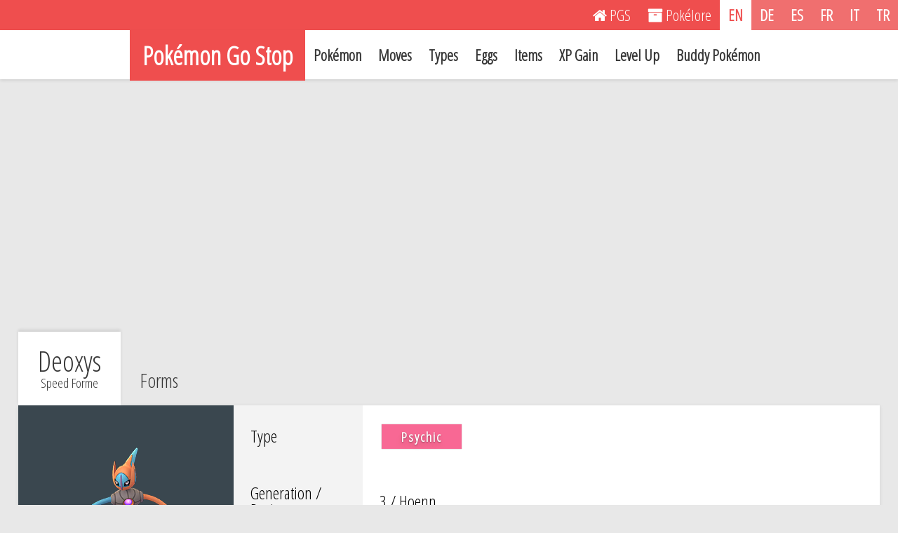

--- FILE ---
content_type: text/html; charset=UTF-8
request_url: https://pokemongostop.org/en/pokemon/deoxys-speed-forme
body_size: 6664
content:

<!doctype html>
<html lang="en">

	<head>
	<title>Deoxys - Speed Forme (Pokémon) - Pokémon Go</title>
	<meta charset="utf-8" />
	<meta name="viewport" content="width=device-width, initial-scale=1">
	<meta name="description" content="Max CP, Max HP, Type, Attack, Defense, Stamina, Buddy stats for Deoxys - Speed Forme in Pokémon Go. The Moves, Type Advantages and Disadvantages and Evolutions for Deoxys - Speed Forme.">
	<meta name="keywords" content="Pokemon Go, Pokémon Go, Pokemon, Pokémon, Pokemon Types, Pokemon Moves, XP Gain, Level Up, Pokemon Eggs, Pokemon GYM, Pokemon Items, Deoxys - Speed Forme">
	<meta name="author" content="Alpiral">
	
	<meta property="og:title" content="Deoxys - Speed Forme (Pokémon) - Pokémon Go" />
	<meta property="og:type" content="website" />
	<meta property="og:url" content="https://pokemongostop.org/en/pokemon/deoxys-speed-forme" />
	<meta property="og:image" content="https://pokemongostop.org/images/pokemon/deoxys-speed-forme.png" />
	<meta property="og:description" content="Max CP, Max HP, Type, Attack, Defense, Stamina, Buddy stats for Deoxys - Speed Forme in Pokémon Go. The Moves, Type Advantages and Disadvantages and Evolutions for Deoxys - Speed Forme.">
	<meta property="fb:app_id" content="248877632199551">
			
	<link rel="canonical" href="https://pokemongostop.org/en/pokemon/deoxys-speed-forme" />
	<link rel="alternate" hreflang="x-default" href="https://pokemongostop.org/en/pokemon/deoxys-speed-forme" />
	<link rel="alternate" hreflang="en" href="https://pokemongostop.org/en/pokemon/deoxys-speed-forme" />
	<link rel="alternate" hreflang="tr" href="https://pokemongostop.org/tr/pokemon/deoxys-speed-forme" />
	<link rel="alternate" hreflang="de" href="https://pokemongostop.org/de/pokemon/deoxys-initiativeform" />
	<link rel="alternate" hreflang="es" href="https://pokemongostop.org/es/pokemon/deoxys-forma-velocidad" />
	<link rel="alternate" hreflang="fr" href="https://pokemongostop.org/fr/pokemon/deoxys-forme-vitesse" />
	<link rel="alternate" hreflang="it" href="https://pokemongostop.org/it/pokemon/deoxys-forma-velocita" />
	<script type="application/ld+json">
	{
	 	"@context": "http://schema.org",
	 	"@type": "WebPage",
	    "name": "Deoxys - Speed Forme (Pokémon) - Pokémon Go",
	    "description": "Max CP, Max HP, Type, Attack, Defense, Stamina, Buddy stats for Deoxys - Speed Forme in Pokémon Go. The Moves, Type Advantages and Disadvantages and Evolutions for Deoxys - Speed Forme.",
	    "breadcrumb": "Pokémon Go Stop > Pokémon > Deoxys - Speed Forme",
	    "image":"https://pokemongostop.org/images/pokemon/deoxys-speed-forme.png",
	    "url": "https://pokemongostop.org/en/pokemon/deoxys-speed-forme",
	    "inLanguage": "English"
	}
	</script>	
	<script type="application/ld+json">
	{
	 	"@context": "http://schema.org",
	 	"@type": "ItemPage",
	    "name": "Deoxys - Speed Forme",
	    "description": "The DNA of a space virus underwent a sudden mutation upon
exposure to a laser beam and resulted in Deoxys.
The crystalline organ on this Pokémon’s chest appears to be
its brain.",
	    "image":"https://pokemongostop.org/images/pokemon/deoxys-speed-forme.png",
	    "url": "https://pokemongostop.org/en/pokemon/deoxys-speed-forme",
	    "inLanguage": "English"
	}
	</script>		
	<link rel="stylesheet" href="https://fonts.googleapis.com/css?family=Open+Sans+Condensed:300&subset=latin-ext">
<link rel="stylesheet" type="text/css" href="/css/style.css" />
<link rel="stylesheet" href="/css/font-awesome.min.css">
<script type="text/javascript" src="/js/jquery-2.1.1.js"></script>
<script type="text/javascript" src="/js/menu.js"></script>
<script data-ad-client="ca-pub-5818516858394683" async src="https://pagead2.googlesyndication.com/pagead/js/adsbygoogle.js"></script>
<link rel="shortcut icon" href="/images/favicon.ico" type="image/x-icon">
<script>
  (function(i,s,o,g,r,a,m){i['GoogleAnalyticsObject']=r;i[r]=i[r]||function(){
  (i[r].q=i[r].q||[]).push(arguments)},i[r].l=1*new Date();a=s.createElement(o),
  m=s.getElementsByTagName(o)[0];a.async=1;a.src=g;m.parentNode.insertBefore(a,m)
  })(window,document,'script','https://www.google-analytics.com/analytics.js','ga');

  ga('create', 'UA-83351487-1', 'auto');
  ga('send', 'pageview');

</script>	<link rel="stylesheet" type="text/css" href="/css/tables.css" />
	<link rel="stylesheet" type="text/css" href="/js/tablesorter/tablesorter.css" media="print, projection, screen" />
	<script type="text/javascript" src="/js/tablesorter/jquery.tablesorter.min.js"></script>
	<script>
		$(document).ready(function()
		{
			$(".sortable-table-no-css").tablesorter({ 
				sortList: [[3,1]],
				headers: { 
					0: { 
						sorter: false 
					},
					1: { 
						sorter: false 
					}
				} 
			});
		});
	</script>

	<style>
		td.pokemon-general-stats:before { content: none; }
		
		hr.orhr {
		    border: none;
		    border-top: 2px solid #eee;
		    color: #eee;
		    overflow: visible;
		    text-align: center;
		    height: 5px;
		}

		hr.orhr:after {
		    background: #fff;
		    content: "or";
		    padding: 0 6px;
		    position: relative;
		    top: -13px;
		    color: #363636;
		}
		.pokemon-move-list-1 td:nth-of-type(1):before { content: none; }
		.pokemon-move-list-1 td:nth-of-type(2):before { content: "Type: "; }
		.pokemon-move-list-1 td:nth-of-type(3):before { content: "Damage: "; }
		.pokemon-move-list-1 td:nth-of-type(4):before { content: "DPS: "; }
		
		.pokemon-move-list-2 td:nth-of-type(1):before { content: none; }
		.pokemon-move-list-2 td:nth-of-type(2):before { content: "Type: "; }
		.pokemon-move-list-2 td:nth-of-type(3):before { content: "Damage: "; }
		.pokemon-move-list-2 td:nth-of-type(4):before { content: "DPS: "; }
	
		.modal{display:none;position:fixed;z-index:1;padding-top:159px;left:0;top:0;width:100%;height:100%;overflow:auto;background-color:#000;background-color:rgba(0,0,0,.4)}.less-top{padding-top:59px}.modal-content{position:relative;background-color:#fff;margin:auto;min-width:30%;max-width:50%;box-shadow:0 1px 4px rgba(23,23,23,.1)}.modal-content-adv{position:relative;background-color:#fff;margin:auto;min-width:60%;max-width:71.5%;box-shadow:0 1px 4px rgba(23,23,23,.1)}.modal-header{padding:22px 20px 16px;color:#000}.modal-header h2{font-size:40px;text-align:center}.close-1,.close-2{color:#000;float:right;padding-top:5px;font-size:36px;font-weight:700}.close-1:focus,.close-1:hover,.close-2:focus,.close-2:hover{color:#000;text-decoration:none;cursor:pointer}.modal-body{font-size:22px;padding:8px 16px}.modal-body h3{font-size:26px;padding-bottom:2px}.modal-line{color:#fff;padding:15px;width:100%;margin-bottom:10px;border:none;display:block}.standart{background:#5b6c76}.stab{background:#338a90}.elitetm{background:#5656c3}.elitetm-stab{background-image:linear-gradient(to right,#5656c3,#5656c3 50%,#338a90 50%)}.old{background:#c26b71}.old-stab{background-image:linear-gradient(to right,#c26b71,#c26b71 50%,#338a90 50%)}@media only screen and (max-width:960px){.modal{padding-top:20px}.modal-content{min-width:40%;max-width:80%}.modal-content-adv{min-width:70%;max-width:91.5%}.modal-header{padding:10px 20px 8px}.close-1,.close-2{padding-top:7px}.modal-body{font-size:21px}.modal-body h3{font-size:24px}.modal-line{padding:5px}}.fb_iframe_widget{display:inline-block;position:relative;vertical-align:middle}#twitter-widget-0{display:inline-block}
	
		@media (max-width: 960px) {
			.onceki-sonraki-pokemon{
				flex-direction: column;
			}
		}
	</style>
	</head>
	<body>
		<div id="fb-root"></div>
		<script>
		(function(d, s, id) {
		var js, fjs = d.getElementsByTagName(s)[0];
		if (d.getElementById(id)) return;
		js = d.createElement(s); js.id = id;
		js.src = "//connect.facebook.net/en_US/sdk.js#xfbml=1&version=v2.8&appId=248877632199551";
		fjs.parentNode.insertBefore(js, fjs);
		}(document, 'script', 'facebook-jssdk'));
		</script>
				<div class="row">
			<div class="col">
				<div class="links">
					<ul>
						<li><a href="/en/" title="PGS"><i class="fa fa-home"></i> <span class="mobile-display-none">PGS</span></a></li><!--
						--><li><a href="https://pokelore.org" target=_blank title="Pokélore"><i class="fa fa-archive" aria-hidden="true"></i> <span class="mobile-display-none">Pokélore</span></a></li><!--
  						--><!--<li><a href="/en/site-map" title="Site Map"><i class="fa fa-sitemap"></i> <span class="mobile-display-none">Site Map</span></a></li>--><!--
  						--><!--<span class="mobile-display-none"></span>
  						--><span class="flags"><!--
  						--><li><a class="selected" href="/en/pokemon/deoxys-speed-forme" title="English">EN</a></li><!--
  						--><li><a class="" href="/de/pokemon/deoxys-initiativeform" title="Deutsch">DE</a></li><!--
						--><li><a class="" href="/es/pokemon/deoxys-forma-velocidad" title="Español">ES</a></li><!--
						--><li><a class="" href="/fr/pokemon/deoxys-forme-vitesse" title="Français">FR</a></li><!--
						--><li><a class="" href="/it/pokemon/deoxys-forma-velocita" title="Italiano">IT</a></li><!--
						--><li><a class="" href="/tr/pokemon/deoxys-speed-forme" title="Türkçe">TR</a></li>
						</span>
					</ul>
				</div>
			</div>
		</div>
			

		<div class="row">
			<div class="col" style="width:100%">
				<nav class="clearfix">
					<ul class="clearfix centered-nav">
			 			<li><a href="/en/" class="active"><h1>Pokémon Go Stop</h1></a></li>
					    <li><a href="/en/pokemon">Pokémon</a></li>
						<li><a href="/en/moves">Moves</a></li>
		    			<li><a href="/en/types">Types</a></li>
						<li><a href="/en/eggs">Eggs</a></li>
													<li><a href="/en/items">Items</a></li>
							<li><a href="/en/xp-gain">XP Gain</a></li>
							<li><a href="/en/level-up">Level Up</a></li>
												<li><a href="/en/buddy-pokemon">Buddy Pokémon</a></li>
					</ul>
					<a href="#" id="pull">Pokémon Go Stop<small><i class="fa fa-bars"></i></small></a>
				</nav>
			</div>
		</div>
						
					<div class="the-ad">
				<!-- Ad-Top -->
				<ins class="adsbygoogle"
				     style="display:block"
				     data-ad-client="ca-pub-5818516858394683"
				     data-ad-slot="7408621637"
				     data-ad-format="auto"
				     data-full-width-responsive="true"></ins>
				<script>
				     (adsbygoogle = window.adsbygoogle || []).push({});
				</script>
			</div>
			<div class="row">
			<div class="col">
				<div style="margin: 0 auto;
							width: 96%;
							max-width: 1360px;
							font-size: 28px;">
						<div style="display: inline-block;
										background: #fff;
										-webkit-box-shadow: 0px -3px 4px 0px rgba(0,0,0,0.1);
										-moz-box-shadow: 0px -3px 4px 0px rgba(0,0,0,0.1);
										box-shadow: 0px -3px 4px 0px rgba(0,0,0,0.1);
										padding: 22px 28px;"><h2>Deoxys<span class='pokemon-list-form-name'>Speed Forme</span></h2></div><div style="display: inline-block;
										padding: 22px 28px;"><a style="color: #363636" href="#forms">Forms</a></div>					
				</div>
					
				<table class='the-table buyuk-tablo table-margin-bottom'>
					<tbody class="centered-td" style="color:#000">
						<tr style="border: 0">
							<td rowspan="4" class="pokemon-general-stats" style="background-color:#3a474f; text-align:center;">
								<img src='/images/pokemon/deoxys-speed-forme.png' alt="Deoxys - Speed Forme"><br><span class='tablo-span'>#386 Deoxys - Speed Forme</span>								<div class="socialMediaButtons" style="vertical-align:top;">
									<div
									class="fb-like"
									data-share="true"
									data-layout="button_count"
									data-show-faces="false">
									</div> 
									<a href="https://twitter.com/share" class="twitter-share-button" data-hashtags="PokemonGo"></a> <script>!function(d,s,id){var js,fjs=d.getElementsByTagName(s)[0],p=/^http:/.test(d.location)?'http':'https';if(!d.getElementById(id)){js=d.createElement(s);js.id=id;js.src=p+'://platform.twitter.com/widgets.js';fjs.parentNode.insertBefore(js,fjs);}}(document, 'script', 'twitter-wjs');</script>
								</div>
							</td>
							<td class="pokemon-stat-titles">Type</td>
							<td class="pokemon-stat-titles-content">
								<a href="/en/types/psychic"><span class='turler-buton turler-14' style="box-shadow: 0 0 1px rgba(0, 0, 0, 0.6);">Psychic</span></a>
															</td>
						</tr>
						<tr style="border: 0">
							<td class="pokemon-stat-titles">Generation / Region</td>
							<td class="pokemon-stat-titles-content">
								3 / Hoenn							</td>
						</tr>
						<tr style="border: 0">
							<td class="pokemon-stat-titles">Class</td>
							<td class="pokemon-stat-titles-content">
								DNA Pokémon							</td>
						</tr>
						<tr style="border: 0">
							<td class="pokemon-stat-titles">About</td>
							<td style="line-height: 1.2em;" class="pokemon-stat-titles-content">
								The DNA of a space virus underwent a sudden mutation upon
exposure to a laser beam and resulted in Deoxys.
The crystalline organ on this Pokémon’s chest appears to be
its brain.							</td>
						</tr>
					</tbody>
				</table>
							
			<div class="pokemon-hareket-flex-container">
				<div class="pokemon-hareket-flex-item">
					<div class="sub-title" style="width:100%">
						<h2>Base Stats</h2>
					</div>
					<div class="Rtable Rtable--3cols Rtable--collapse buyuk-tablo" style="width:100%">
						<div style="order:0;" class="Rtable-cell Rtable-cell--head">Attack</div>
						<div style="order:1;" class="Rtable-cell">230</div>
				
						<div style="order:0;" class="Rtable-cell Rtable-cell--head">Defense</div>
						<div style="order:1;" class="Rtable-cell">218</div>
			
						<div style="order:0;" class="Rtable-cell Rtable-cell--head">Stamina</div>
						<div style="order:1;" class="Rtable-cell">137</div>
					</div>
				</div>
				<div class="pokemon-hareket-flex-item">
					<div class="sub-title" style="width:100%">
						<h2>CP and HP Stats</h2>
					</div>
					<div class="Rtable Rtable--2cols Rtable--collapse buyuk-tablo" style="width:100%">
						<div style="order:0;" class="Rtable-cell Rtable-cell--head">CP Range (Buddy Boost)</div>
						<div style="order:1;" class="Rtable-cell">40 - 3255 (3294)</div>
					
						<div style="order:0;" class="Rtable-cell Rtable-cell--head">HP Range (Buddy Boost)</div>
						<div style="order:1;" class="Rtable-cell">14 - 127 (128)</div>
					</div>
				</div>
			</div>
			
			<div class="sub-title">
				<h2>Secondary Stats</h2>
			</div>
			<div class="Rtable Rtable--5cols Rtable--collapse buyuk-tablo">
				
													<div style="order:0;" class="Rtable-cell Rtable-cell--head">Catch Rate</div>
					<div style="order:1;" class="Rtable-cell">0&#37;</div>

					<div style="order:0;" class="Rtable-cell Rtable-cell--head">Flee Rate</div>
					<div style="order:1;" class="Rtable-cell">0&#37;</div>
				
					<div style="order:0;" class="Rtable-cell Rtable-cell--head">Dodge Type</div>
					<div style="order:1;" class="Rtable-cell">Jumping					</div>
								
										
				<div style="order:0;" class="Rtable-cell Rtable-cell--head">Buddy Size</div>
				<div style="order:1;" class="Rtable-cell">Big				</div>
				
				<div style="order:0;" class="Rtable-cell Rtable-cell--head">Buddy Distance</div>
				<div style="order:1;" class="Rtable-cell">20 km</div>	

			</div>
			
			
			
			
						<div class="sub-title">
				<h2>Egg Details</h2>
			</div>
			<div class="Rtable Rtable--2cols Rtable--collapse buyuk-tablo">
				
				<div style="order:0;" class="Rtable-cell Rtable-cell--head">Egg</div>
				<div style="order:1;" class="Rtable-cell">-</div>
					
				<div style="order:0;" class="Rtable-cell Rtable-cell--head">Egg - Adventure Sync</div>
				<div style="order:1;" class="Rtable-cell">-</div>
						
			</div>
						
			
			
			
									<div class="pokemon-hareket-flex-container">
						<div class="pokemon-hareket-flex-item">
							<div class="sub-title" style="width:100%">
								<h2>Second Special Move Costs</h2>
							</div>
							<div class="Rtable Rtable--2cols Rtable--collapse buyuk-tablo" style="width:100%">
								<div style="order:0;" class="Rtable-cell Rtable-cell--head">Stardust</div>
								<div style="order:1;" class="Rtable-cell">100000</div>
							
								<div style="order:0;" class="Rtable-cell Rtable-cell--head">Candy</div>
								<div style="order:1;" class="Rtable-cell">100</div>
							</div>
						</div>
						<div class="pokemon-hareket-flex-item">
						
				
							<div class="sub-title" style="width:100%">
								<h2>Pokédex Data</h2>
							</div>
														<div class="Rtable Rtable--3cols Rtable--collapse buyuk-tablo" style="width:100%">
							
								<div style="order:0;" class="Rtable-cell Rtable-cell--head">Height</div>
								<div style="order:1;" class="Rtable-cell">1.7 m</div>
							
								<div style="order:0;" class="Rtable-cell Rtable-cell--head">Weight</div>
								<div style="order:1;" class="Rtable-cell">60.8 kg</div>
								
																	<div style="order:0; flex-grow: 7" class="Rtable-cell Rtable-cell--head">Gender</div>
									<div style="order:1; flex-grow: 7" class="Rtable-cell">
									Genderless									</div>
																	
							</div>
						</div>
			</div>
			

			<div class="pokemon-hareket-flex-container">
				<div class="pokemon-hareket-flex-item">
					<table class="the-table tablesorter sortable-table-no-css table-margin-bottom" style="width:100%;">
						<caption>
							Fast Moves<button class="moveBtn">?</button>
						</caption>
						<thead>
							<tr>
								<th>Move</th>
								<th>Type</th>
								<th>Damage</th>
								<th>DPS</th>
							</tr>
						</thead>
						<tbody class="the-table-color-rows-dark-grey pokemon-move-list-1">
																		<tr>
												<td><span class="tablo-span-moves-list" style="background:rgba(0,128,128,0.6)"><a href="/en/moves/zen-headbutt">Zen Headbutt</a></span></td>
												<td><a href="/en/types/psychic"><span class='turler-buton turler-14'>Psychic</span></a></td>
												<td>13.2</td>
												<td>13.2</td>
											</tr>
																					<tr>
												<td><span class="tablo-span-moves-list"><a href="/en/moves/charge-beam">Charge Beam</a></a></span></td>
												<td><a href="/en/types/electric"><span class='turler-buton turler-13'>Electric</span></a></td>
												<td>7</td>
												<td>7</td>
											</tr>
															</tbody>
					</table>	

				</div>
				    	
				<div class="pokemon-hareket-flex-item">
					<table class="the-table tablesorter sortable-table-no-css table-margin-bottom" style="width:100%;">
						<caption>
							Special Moves<button class="moveBtn">?</button>
						</caption>
						<thead class="header">
							<tr>
								<th>Move</th>
								<th>Type</th>
								<th>Damage</th>
								<th>DPS</th>
							</tr>
						</thead>
						<tbody class="the-table-color-rows-dark-grey pokemon-move-list-2">
																		<tr>
												<td><span class="tablo-span-moves-list" style="background:rgba(0,128,128,0.6)"><a href="/en/moves/psycho-boost">Psycho Boost</a></span></td>
												<td><a href="/en/types/psychic"><span class='turler-buton turler-14'>Psychic</span></a></td>
												<td>84</td>
												<td>21</td>
											</tr>
																					<tr>
												<td><span class="tablo-span-moves-list"><a href="/en/moves/thunderbolt">Thunderbolt</a></a></span></td>
												<td><a href="/en/types/electric"><span class='turler-buton turler-13'>Electric</span></a></td>
												<td>80</td>
												<td>32</td>
											</tr>
																				<tr>
												<td><span class="tablo-span-moves-list"><a href="/en/moves/swift">Swift</a></a></span></td>
												<td><a href="/en/types/normal"><span class='turler-buton turler-1'>Normal</span></a></td>
												<td>65</td>
												<td>21.7</td>
											</tr>
										
						</tbody>
					</table>
				</div>
			</div>
			
			<table class='the-table buyuk-tablo table-margin-bottom non-resp-table-display'>
				<caption>
					Defense Details				</caption>
				<thead>
					<tr>
						<th>These Types of Moves</th>
						<th>Against This Pokémon</th>
						<th>How Effective?</th>
					</tr>
				</thead>
				<tbody class="the-table-color-rows-dark-grey centered-td">
																					<tr>
							<td><a href='/en/types/fighting'><span class='turler-buton turler-2'>Fighting</span></a><a href='/en/types/psychic'><span class='turler-buton turler-14'>Psychic</span></a></td>
															<td rowspan="5" bgcolor="#3a474f" style="vertical-align:middle; text-align:center;" >
									<img src='/images/pokemon/deoxys-speed-forme.png' alt="Deoxys - Speed Forme"><br>
									<span class='tablo-span'>Deoxys - Speed Forme</span>								</td>
														<td>Not Very Effective (x0.62)</td>
						</tr>
							
											<tr>
							<td><a href='/en/types/bug'><span class='turler-buton turler-7'>Bug</span></a><a href='/en/types/ghost'><span class='turler-buton turler-8'>Ghost</span></a><a href='/en/types/dark'><span class='turler-buton turler-17'>Dark</span></a></td>
							<td>Super Effective (x1.60)</td>
						</tr>
						
							
				</tbody>
			</table>
								
			<table class='the-table buyuk-tablo table-margin-bottom resp-table-display pokemon-grid-no-tag'>
				<thead style="background:#e9eef0">
					<tr>
						<th>
							These Types of Moves - 
							Against Deoxys - Speed Forme						</th>
					</tr>
				</thead>
				<tbody class="the-table-color-rows-dark-grey centered-td centered-horizontal-td">
						
						
											<tr>
							<td>Not Very Effective (x0.62)</td></tr><tr><td><a href='/en/types/fighting'><span class='turler-buton turler-2'>Fighting</span></a><a href='/en/types/psychic'><span class='turler-buton turler-14'>Psychic</span></a></td>
						</tr>
						
											<tr>
							<td>Super Effective (x1.60)</td></tr><tr><td><a href='/en/types/bug'><span class='turler-buton turler-7'>Bug</span></a><a href='/en/types/ghost'><span class='turler-buton turler-8'>Ghost</span></a><a href='/en/types/dark'><span class='turler-buton turler-17'>Dark</span></a></td>
						</tr>
						
						
				</tbody>
			</table>
			
			<table class='the-table buyuk-tablo table-margin-bottom evo-chain'>
				<thead>
					<tr>
						<th colspan="7">Evolution Chain</th>
					</tr>
				</thead>
				<tbody class="the-table-color-rows-dark-grey-alt">
					<tr class="non-resp-title-row">
						<td style="padding:18px;">Evolution Chain</td>
					</tr>
					<tr><td style="text-align:center;">
				  	<a href="/en/pokemon/deoxys-speed-forme" style="color:#fff;">
					<div class="pokemon-yumurta-liste">
						<h2 class="pokemon-grid-darker-title">Deoxys<span class="pokemon-list-form-name">Speed Forme</span></h2>
						<img src="/images/pokemon-optimized/deoxys-speed-forme.png" alt="Deoxys">
					</div>
					</a>
				  </td>
				</tr>				</tbody>
			</table>	

							<table class="the-table buyuk-tablo table-margin-bottom pokemon-grid-no-tag">
						<thead>
							<tr>
								<th align="center" id="forms">Forms</th>
							</tr>
						</thead>
						<tbody class="pokemon-grid-darker-before-bg">
							<tr>
								<td>
									<ul class="pokemon-grid-darker">
																					<a href="/en/pokemon/deoxys">
												<li>
													<h3 class="pokemon-grid-darker-title">Deoxys<span class='pokemon-list-form-name'>&nbsp</span></h3>
													<img src="/images/pokemon/deoxys.png" alt=''>
												</li>
											</a>
																						<a href="/en/pokemon/deoxys-attack-forme">
												<li>
													<h3 class="pokemon-grid-darker-title">Deoxys<span class='pokemon-list-form-name'>Attack Forme</span></h3>
													<img src="/images/pokemon/deoxys-attack-forme.png" alt='Deoxys '>
												</li>
											</a>
																						<a href="/en/pokemon/deoxys-defense-forme">
												<li>
													<h3 class="pokemon-grid-darker-title">Deoxys<span class='pokemon-list-form-name'>Defense Forme</span></h3>
													<img src="/images/pokemon/deoxys-defense-forme.png" alt='Deoxys '>
												</li>
											</a>
																						<a href="/en/pokemon/deoxys-speed-forme">
												<li>
													<h3 class="pokemon-grid-darker-title">Deoxys<span class='pokemon-list-form-name'>Speed Forme</span></h3>
													<img src="/images/pokemon/deoxys-speed-forme.png" alt='Deoxys '>
												</li>
											</a>
																				</ul>
								</td>
							</tr>
						</tbody>
					</table>	
															
											
						<div style="
							margin: 0 auto;
							width: 96%;
							max-width: 1360px;
							font-size: 28px;display: flex;justify-content: space-between;
						">
							<div style="">
								
			<a href="/en/pokemon/deoxys-defense-forme" class="onceki-sonraki-pokemon" style="color:#363636; display: flex; align-items: center; 
										background: #fff;
										box-shadow: 0 1px 5px rgb(0 0 0 / 10%);
										padding: 22px 28px;">
				<i class="fa fa-long-arrow-left" style="display:block; margin:10px 0;"></i>
				<img style="width:100%; max-width: 100px !important;" src="/images/pokemon-optimized/deoxys-defense-forme.png" alt="Deoxys ">
				<h2>Deoxys<span class='pokemon-list-form-name'>Defense Forme</span></h2>
			</a>
									</div>	
	   						<div style="">
								
			<a href="/en/pokemon/burmy-sandy-cloak" class="onceki-sonraki-pokemon" style="color:#363636; display: flex; align-items: center; 
										background: #fff;
										box-shadow: 0 1px 5px rgb(0 0 0 / 10%);
										padding: 22px 28px;">
				<h2>Burmy<span class='pokemon-list-form-name'>Sandy Cloak</span></h2>
				<img style="width:100%; max-width: 100px !important;" src="/images/pokemon-optimized/burmy-sandy-cloak.png" alt="Burmy ">
				<i class="fa fa-long-arrow-right" style="display:block; margin:10px 0;"></i>
			</a>
									</div>
						</div>
											
											
											
											
												
		</div>
	</div>

	<div id="moveModal" class="modal">
		<div class="modal-content">
			<div class="modal-header">
				<span class="close-1">×</span>
				<h2>Keys</h2>
			</div>
			<div class="modal-body">
				<span class="modal-line standart"><h3>Standart</h3>The Damage (and DPS) for the Move is default.</span>
				<span class="modal-line stab"><h3>STAB</h3>Damage (and DPS) is 20% higher than the standart as the Pokémon and the Move have the same type.</span>
				<span class="modal-line elitetm"><h3>Elite TM</h3>Legacy or event-only moves that can be taught using a TM.</span>
				<span class="modal-line elitetm-stab"><h3>Elite TM & STAB</h3>Legacy or event-only moves with STAB that can be taught using a TM.</span>
				<span class="modal-line old"><h3>Legacy</h3>The moves which only the Pokémon caught before a specific update would have.</span>
				<span class="modal-line old-stab"><h3>Legacy & STAB</h3>The moves with STAB that only the Pokémon caught before a specific update would have.</span>  
			</div>
		</div>
	</div>
	
		<div class="the-ad-footer">
		<!-- Ad-Bottom -->
		<ins class="adsbygoogle"
		     style="display:block"
		     data-ad-client="ca-pub-5818516858394683"
		     data-ad-slot="2838821230"
		     data-ad-format="auto"
		     data-full-width-responsive="true"></ins>
		<script>
		     (adsbygoogle = window.adsbygoogle || []).push({});
		</script>
	</div>
<div class="footer">
	© 2016 - 2026 Pokémon Go Stop<br>
	All rights reserved. The content can not to be used or published on any other environment without the prior permission of the publisher.<br>
	Pokémon Go is the registered trademark of Niantic and Pokémon Company. Pokémon and Pokémon character names are the registered trademarks of  Nintendo / Creatures Inc. / GAME FREAK inc. and Pokémon Company.<br>
	This is a fan page and it does not have any affiliation with the aforementioned companies.<br>	<a href="/en/"><i class="fa fa-home"></i> PGS</a> | <a href="https://pokelore.org" target=_blank><i class="fa fa-archive"></i> Pokélore</a> | <a href="mailto:pkmngstp@gmail.com" rel="nofollow"><i class="fa fa-envelope"></i> Contact</a> | <a href="/en/site-map"><i class="fa fa-sitemap"></i> Site Map</a>
</div>
	<script>
		var modal1 = document.getElementById('moveModal');
		var btn1 = document.getElementsByClassName("moveBtn");
		for (var i = 0; i < btn1.length; i++) {
			btn1[i].onclick = function() {
				modal1.style.display = "block";
			}
		}
		var span1 = document.getElementsByClassName("close-1")[0];
		span1.onclick = function() {
			modal1.style.display = "none";
		}

		var modal2 = document.getElementById('advModal');
		var btn2 = document.getElementsByClassName("advBtn");
		for (var i = 0; i < btn2.length; i++) {
			btn2[i].onclick = function() {
				modal2.style.display = "block";
			}
		}
		var span2 = document.getElementsByClassName("close-2")[0];
		span2.onclick = function() {
			modal2.style.display = "none";
		}

		window.onclick = function(event) {
			if (event.target == modal1) {
				modal1.style.display = "none";
			}
			if (event.target == modal2) {
				modal2.style.display = "none";
			}
		}
	</script>

</body>
</html>

--- FILE ---
content_type: text/html; charset=utf-8
request_url: https://www.google.com/recaptcha/api2/aframe
body_size: 267
content:
<!DOCTYPE HTML><html><head><meta http-equiv="content-type" content="text/html; charset=UTF-8"></head><body><script nonce="X3ZeHPsxODPnfyhWr-FxVQ">/** Anti-fraud and anti-abuse applications only. See google.com/recaptcha */ try{var clients={'sodar':'https://pagead2.googlesyndication.com/pagead/sodar?'};window.addEventListener("message",function(a){try{if(a.source===window.parent){var b=JSON.parse(a.data);var c=clients[b['id']];if(c){var d=document.createElement('img');d.src=c+b['params']+'&rc='+(localStorage.getItem("rc::a")?sessionStorage.getItem("rc::b"):"");window.document.body.appendChild(d);sessionStorage.setItem("rc::e",parseInt(sessionStorage.getItem("rc::e")||0)+1);localStorage.setItem("rc::h",'1770117425782');}}}catch(b){}});window.parent.postMessage("_grecaptcha_ready", "*");}catch(b){}</script></body></html>